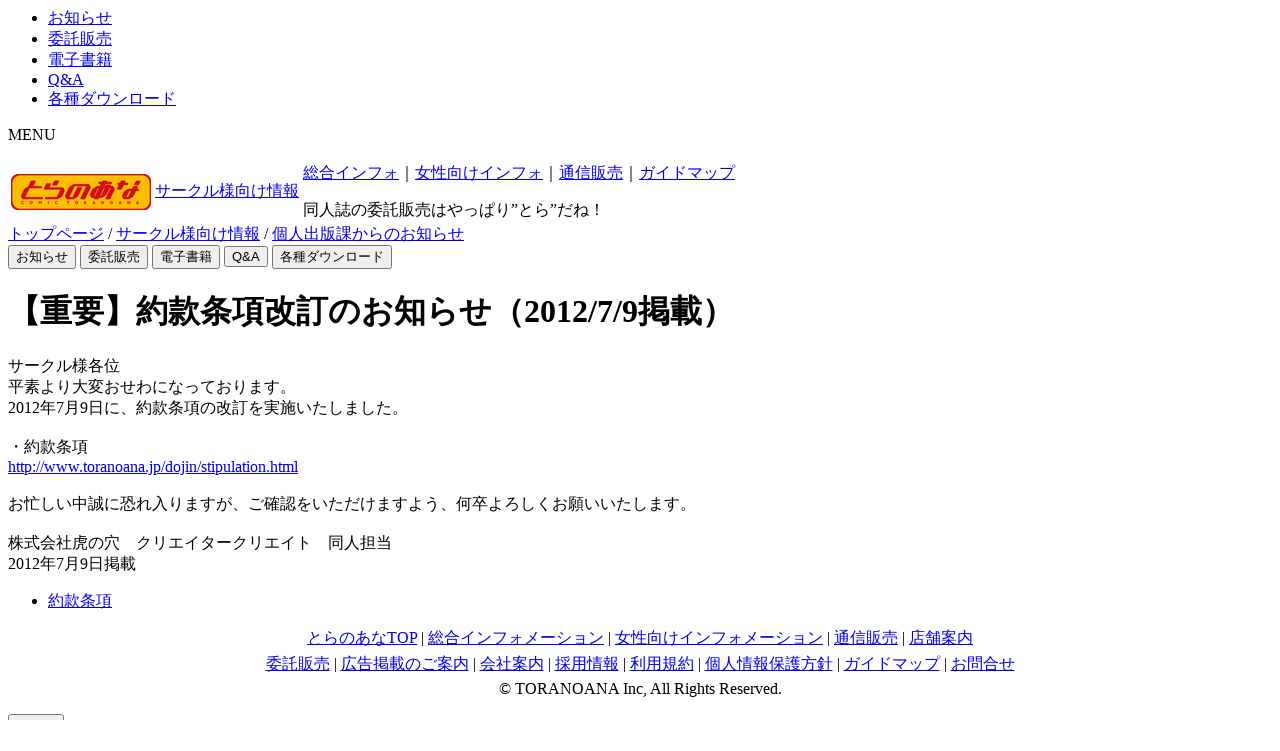

--- FILE ---
content_type: text/html
request_url: https://www.toranoana.jp/dojin/osirase/20120709_yakkan/
body_size: 2447
content:
<!DOCTYPE HTML PUBLIC "-//W3C//DTD HTML 4.01 Transitional//EN">
<html lang="ja"><head>
<meta http-equiv="x-ua-compatible" content="IE=11" >
<meta http-equiv="x-ua-compatible" content="IE=EmulateIE11" >
<meta name="viewport" content="width=device-width,initial-scale=1">

<meta http-equiv="Content-Type" content="text/html; charset=Shift_JIS">
<meta http-equiv="Content-Style-Type" content="text/css">
<meta http-equiv="Content-Script-Type" content="text/javascript">
<meta name="Author" content="toranoana">

<link rel="stylesheet" href="http://www.toranoana.jp/dojin/css/index02.css" type="text/css">
<script src="http://www.toranoana.jp/js/pagetop/jquery.js" type="text/javascript"></script>
<script src="http://www.toranoana.jp/js/tel_link.js" type="text/javascript"></script>

<!--page_top-->
<script src="http://www.toranoana.jp/js/pagetop/pagetop.js" type="text/javascript"></script>
<!--page_top-->

<!--lightbox-->
<link href="http://www.toranoana.jp/js/lightbox2/css/lightbox.css" rel="stylesheet">
<script src="http://www.toranoana.jp/js/lightbox2/js/lightbox.min.js" type="text/javascript"></script>
<!--lightbox-->

<!--sp_menu-->
<script src="../../js/sp_menu.js" type="text/javascript"></script>
<!--sp_menu-->


<title>【重要】約款条項改訂のお知らせ（2012/7/9掲載）</title>

</head>
<body>

<!-- ▼スマホ用メニュー========================================== -->

<div class="overlay" id="js__overlay"></div>
<!-- sp_menu -->
<div class="side-menu">
    <ul>
    <li><a href="http://www.toranoana.jp/dojin/kozin.html">お知らせ</a></li>
	<li><a href="http://www.toranoana.jp/dojin/itaku.html">委託販売</a></li>
	<li><a href="http://www.toranoana.jp/dojin/osirase/ebk_info/index.html">電子書籍</a></li>
	<li><a href="http://www.toranoana.jp/dojin/faq/index.html">Q&A</a></li>
	<li><a href="http://www.toranoana.jp/dojin/download.html">各種ダウンロード</a></li>
    </ul>
</div>
<!-- sp_menu -->

<!-- sp_menu button -->
<div id="side-menu-btn_bg">
<p>MENU</p>
<div class="side-menu-btn" id="js__sideMenuBtn">
	<span></span>
    <span></span>
    <span></span>
</div>
</div>
<!-- sp_menu button -->


<!-- ▲スマホ用メニュー========================================== -->

<!-- ■コンテンツ■********************************************************* -->
<div id="wrapper"><div id="wrap"><div id="content">

<!-- ▼ヘッダー================================================== -->

<!-- ヘッダー -->
<div id="header">
	<table><tr>
		<td><a href="https://www.toranoana.jp/"><img src="https://www.toranoana.jp/dojin/img/toralogo.gif" alt="コミックとらのあな"></a></td>
		<td class="h_left"><a href="/dojin/">サークル様向け情報</a></td>
		<td class="h_right">
		<a href="https://news.toranoana.jp/">総合インフォ</a>｜<a href="https://news.toranoana.jp/?ps">女性向けインフォ</a>｜<a href="https://ec.toranoana.shop/">通信販売</a>｜<a href="https://www.toranoana.jp/guid/">ガイドマップ</a><br>
		<p>同人誌の委託販売はやっぱり”とら”だね！</p>
		</td>
	</tr></table>
</div><!-- header_End -->
<!-- ヘッダーおわり -->


<!-- ▲ヘッダー================================================== -->
<!-- ▼ぱんくず================================================== -->

<div id="topicpath02">
	<a href="http://www.toranoana.jp/">トップページ</a> / <a href="../../index.html">サークル様向け情報</a> / <a href="../../kozin.html">個人出版課からのお知らせ</a>
</div><!-- topicpath_End -->

<!-- ▲ぱんくず================================================== -->
<!-- ▼メニュー================================================== -->

<div id="menu3">
	<button onclick="location.href='https://www.toranoana.jp/dojin/kozin.html'">お知らせ</button>
	<button onclick="location.href='https://www.toranoana.jp/dojin/itaku.html'">委託販売</button>
	<button onclick="location.href='https://www.toranoana.jp/dojin/osirase/ebk_info/index.html'">電子書籍</button>
	<button onclick="location.href='https://help.toranoana.jp/'">Q&A</button>
	<button onclick="location.href='https://www.toranoana.jp/dojin/download.html'">各種ダウンロード</button>
</div><!-- menu3_End -->


<!-- ▲メニュー================================================== -->
<!-- ▼お知らせ================================================== -->
<div class="section01">

<h1>【重要】約款条項改訂のお知らせ（2012/7/9掲載）</h1>

<p class="textbox01">
サークル様各位<br>
平素より大変おせわになっております。<br>
2012年7月9日に、約款条項の改訂を実施いたしました。<br>
<br>
・約款条項<br>
<a href="http://www.toranoana.jp/dojin/stipulation.html">http://www.toranoana.jp/dojin/stipulation.html</a><br>
<br>
お忙しい中誠に恐れ入りますが、ご確認をいただけますよう、何卒よろしくお願いいたします。<br>
<br>
株式会社虎の穴　クリエイタークリエイト　同人担当<br>
2012年7月9日掲載
</p>

</div><!-- section01 -->
<!-- ▲お知らせ================================================== -->
<!-- ▼フッター================================================== -->
<div id="footerpath">
	<ul>
		<li><a href="/dojin/stipulation.html">約款条項</a></li>
	</ul>
</div><!-- footerpath_End -->

<div id="footer">
<div style="text-align:center;">

<div id="google_translate_element"></div><script type="text/javascript">
function googleTranslateElementInit() {new google.translate.TranslateElement({pageLanguage: 'ja', includedLanguages: 'en,zh-CN,zh-TW', layout: google.translate.TranslateElement.InlineLayout.HORIZONTAL, autoDisplay: false, multilanguagePage: true}, 'google_translate_element');}
</script><script type="text/javascript" src="//translate.google.com/translate_a/element.js?cb=googleTranslateElementInit"></script>

<!-- ======================================== -->
<p style="padding:0 0 0 0;margin:0;">
<a href="https://www.toranoana.jp/" style="text-decoration:underline;">とらのあなTOP</a> |
<a href="https://news.toranoana.jp/" style="text-decoration:underline;">総合インフォメーション</a> |
<a href="https://news.toranoana.jp/?ps" style="text-decoration:underline;">女性向けインフォメーション</a> | 
<a href="https://ec.toranoana.shop/" style="text-decoration:underline;">通信販売</a> |
<a href="https://www.toranoana.jp/shop/" style="text-decoration:underline;">店舗案内</a>
</p>

<p style="padding:5 0 0 0;margin:0;">
<a href="https://www.toranoana.jp/dojin/" style="text-decoration:underline;">委託販売</a> |
<a href="https://www.toranoana.jp/ad/" style="text-decoration:underline;">広告掲載のご案内</a> |
<a href="https://www.toranoana.jp/company/" style="text-decoration:underline;">会社案内</a> |
<a href="https://www.toranoana.jp/information/" style="text-decoration:underline;">採用情報</a> |
<a href="https://www.toranoana.jp/about.html#law" style="text-decoration:underline;">利用規約</a> |
<a href="https://www.toranoana.jp/info/policy/policy.html" style="text-decoration:underline;">個人情報保護方針</a> |
<a href="https://www.toranoana.jp/guid/" style="text-decoration:underline;">ガイドマップ</a> |
<a href="https://www.toranoana.jp/mail/mail_form.html" style="text-decoration:underline;">お問合せ</a>
</p>

<p style="padding:5 0 0 0;margin:0;">
&#169; TORANOANA Inc, All Rights Reserved.
</p>
<!-- ======================================== -->
</div><!--center-->

<!--インフォ用Google Analytics-->
<script>
  (function(i,s,o,g,r,a,m){i['GoogleAnalyticsObject']=r;i[r]=i[r]||function(){
  (i[r].q=i[r].q||[]).push(arguments)},i[r].l=1*new Date();a=s.createElement(o),
  m=s.getElementsByTagName(o)[0];a.async=1;a.src=g;m.parentNode.insertBefore(a,m)
  })(window,document,'script','https://www.google-analytics.com/analytics.js','ga');

  ga('create', 'UA-83886822-1', 'auto');
  ga('send', 'pageview');
</script>

</div>
<!-- ▲フッター================================================== -->

</div><!--content-->
</div><!--wrap-->
</div><!--wrapper-->

<!-- ■コンテンツ■********************************************************* -->

<!-- ▼右下アイコン=============================================== -->
<div id="page-top">
	<p><a id="move-page-top"><button>▲TOP</button></a></p>
</div>
<!-- ▲右下アイコン=============================================== -->
</body></html>
